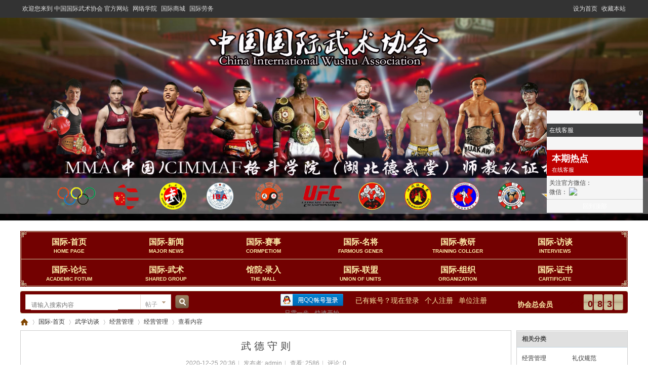

--- FILE ---
content_type: text/html; charset=gbk
request_url: https://www.wushuxiehui.com/portal.php?mod=view&aid=1400
body_size: 10981
content:
<!DOCTYPE html PUBLIC "-//W3C//DTD XHTML 1.0 Transitional//EN" "http://www.w3.org/TR/xhtml1/DTD/xhtml1-transitional.dtd">
<html xmlns="http://www.w3.org/1999/xhtml">
<head>
<meta http-equiv="Content-Type" content="text/html; charset=gbk" />
<title>中国国际武术协会  中国国际武术协会 </title>
<meta name="keywords" content="武 德 守 则" />
<meta name="description" content="武 德 守 则一、 热爱人民 精忠报国二、 弘扬武术 以德为先三、 崇尚科学 求实创新四、 强身健体 文武兼备五、 遵纪守法 伸张正义六、 维护公德 尊师爱生七、 爱岗敬业 勤学苦练八、 团结友爱 谦虚谨慎九、 诚实守信 知行统一十、 仪表端庄 礼貌待人习 武 十 戒一、 不准有辱国格人格，危害社会治安二、 不准拉帮结派，搞宗 ... ,中国国际武术协会" />
<meta name="MSSmartTagsPreventParsing" content="True" />
<meta http-equiv="MSThemeCompatible" content="Yes" />
<base href="https://www.wushuxiehui.com/" />
    <link rel="stylesheet" href="https://www.wushuxiehui.com/css/base.css" />
<link rel="stylesheet" type="text/css" href="https://www.wushuxiehui.com/css/mthis.css"/><link rel="stylesheet" type="text/css" href="data/cache/style_1_common.css?Ed7" /><link rel="stylesheet" type="text/css" href="data/cache/style_1_portal_view.css?Ed7" /><link rel="stylesheet" id="css_extstyle" type="text/css" href="./template/default/style/t1/style.css" /><script type="text/javascript">var STYLEID = '1', STATICURL = 'static/', IMGDIR = 'static/image/common', VERHASH = 'Ed7', charset = 'gbk', discuz_uid = '0', cookiepre = 'qOPW_2132_', cookiedomain = '', cookiepath = '/', showusercard = '1', attackevasive = '0', disallowfloat = '', creditnotice = '1|信用|,2|金豆|,3|贡献|', defaultstyle = './template/default/style/t1', REPORTURL = 'aHR0cHM6Ly93d3cud3VzaHV4aWVodWkuY29tL3BvcnRhbC5waHA/bW9kPXZpZXcmYWlkPTE0MDA=', SITEURL = 'https://www.wushuxiehui.com/', JSPATH = 'data/cache/', CSSPATH = 'data/cache/style_', DYNAMICURL = '';</script>
<script src="data/cache/common.js?Ed7" type="text/javascript"></script>
<meta name="application-name" content="中国国际武术协会" />
<meta name="msapplication-tooltip" content="中国国际武术协会" />
<meta name="msapplication-task" content="name=国际-首页;action-uri=https://www.wushuxiehui.com/portal.php;icon-uri=https://www.wushuxiehui.com/static/image/common/portal.ico" /><meta name="msapplication-task" content="name=国际-论坛;action-uri=https://www.wushuxiehui.com/forum.php;icon-uri=https://www.wushuxiehui.com/static/image/common/bbs.ico" />
<meta name="msapplication-task" content="name=;action-uri=https://www.wushuxiehui.com/group.php;icon-uri=https://www.wushuxiehui.com/static/image/common/group.ico" /><meta name="msapplication-task" content="name=动态;action-uri=https://www.wushuxiehui.com/home.php;icon-uri=https://www.wushuxiehui.com/static/image/common/home.ico" /><script src="data/cache/portal.js?Ed7" type="text/javascript"></script>
</head>

<body id="nv_portal" class="pg_view" onkeydown="if(event.keyCode==27) return false;">
<div id="append_parent"></div><div id="ajaxwaitid"></div>
<div id="toptb" class="cl">
<div class="wp">
<div class="z"><a href="http://www.wushuxiehui.cn" >欢迎您来到 中国国际武术协会 官方网站</a><a href="http://www.wushuxiehui.com/plugin.php?id=tpgao_edu:index" >网络学院</a><a href="http://www.wushuxiehui.com/plugin.php?id=it618_brand:index" >国际商城</a><a href="http://www.wushuxiehui.com/plugin.php?id=dzapp_hr" >国际劳务</a></div>
<div class="y">
<a id="switchblind" href="javascript:;" onClick="toggleBlind(this)" title="开启辅助访问" class="switchblind">开启辅助访问</a>
<a href="javascript:;"  onclick="setHomepage('https://www.wushuxiehui.com/');">设为首页</a><a href="https://www.wushuxiehui.com/"  onclick="addFavorite(this.href, '中国国际武术协会');return false;">收藏本站</a></div>
</div>
<div><img src="../images/tou.jpg" width="100%"/></div>
</div>

<div id="hd">
    
<div class="wp">
<!--nav-->
<div class="navbar wrap">
<ul class="clearfix">
            <li id="mn_portal" ><a href="https://www.wushuxiehui.com/portal.php" hidefocus="true" title="HOME PAGE"   style="font-weight: bold;">国际-首页<span>HOME PAGE</span></a></li><li id="mn_N54ab" ><a href="https://www.wushuxiehui.com/portal.php?mod=list&catid=714" hidefocus="true" title="MAJOR NEWS"   style="font-weight: bold;">国际-新闻<span>MAJOR NEWS</span></a></li><li id="mn_N763c" ><a href="https://www.wushuxiehui.com/portal.php?mod=list&catid=33" hidefocus="true" title="CORMPETIOM"   style="font-weight: bold;">国际-赛事<span>CORMPETIOM</span></a></li><li id="mn_Nf843" ><a href="https://www.wushuxiehui.com/portal.php?mod=list&catid=47" hidefocus="true" title="FARMOUS GENER"   style="font-weight: bold;">国际-名将<span>FARMOUS GENER</span></a></li><li id="mn_Nc05a" ><a href="https://www.wushuxiehui.com/portal.php?mod=list&catid=458" hidefocus="true" title="TRAINING COLLGER"   style="font-weight: bold;">国际-教研<span>TRAINING COLLGER</span></a></li><li id="mn_N8dea" ><a href="https://www.wushuxiehui.com/portal.php?mod=list&catid=102" hidefocus="true" title="INTERVIEWS"   style="font-weight: bold;">国际-访谈<span>INTERVIEWS</span></a></li><li id="mn_N525f" onmouseover="showMenu({'ctrlid':this.id,'ctrlclass':'hover','duration':2})"><a href="https://www.wushuxiehui.com/forum.php?mod=forumdisplay&fid=161" hidefocus="true" title="ACADEMIC FOTUM"   style="font-weight: bold;">国际-论坛<span>ACADEMIC FOTUM</span></a></li><li id="mn_N2f43" ><a href="https://www.wushuxiehui.com/portal.php?mod=list&catid=1009" hidefocus="true" title="SHARED GROUP"   style="font-weight: bold;">国际-武术<span>SHARED GROUP</span></a></li><li id="mn_Nc5fc" ><a href="https://www.wushuxiehui.com/portal.php?mod=list&catid=1025" hidefocus="true" title="THE MALL"   style="font-weight: bold;">馆院-录入<span>THE MALL</span></a></li><li id="mn_Nbd77" ><a href="https://www.wushuxiehui.com/portal.php?mod=list&catid=150" hidefocus="true" title="UNION OF UNITS"   style="font-weight: bold;">国际-联盟<span>UNION OF UNITS</span></a></li><li id="mn_Ndd1a" ><a href="https://www.wushuxiehui.com/portal.php?mod=list&catid=147" hidefocus="true" title="ORGANIZATION"   style="font-weight: bold;">国际-组织<span>ORGANIZATION</span></a></li><li id="mn_N28e2" ><a href="http://zhengshu.wushuxiehui.com/chaxun/" hidefocus="true" title="CARTIFICATE" target="_blank"   style="font-weight: bold;">国际-证书<span>CARTIFICATE</span></a></li></ul>
</div>

<div id="nv" style="display:none;">
<a href="javascript:;" id="qmenu" onMouseOver="delayShow(this, function () {showMenu({'ctrlid':'qmenu','pos':'34!','ctrlclass':'a','duration':2});showForummenu(0);})">快捷导航</a>
<ul><li id="mn_portal" ><a href="https://www.wushuxiehui.com/portal.php" hidefocus="true" title="HOME PAGE"   style="font-weight: bold;">国际-首页<span>HOME PAGE</span></a></li><li id="mn_N54ab" ><a href="https://www.wushuxiehui.com/portal.php?mod=list&catid=714" hidefocus="true" title="MAJOR NEWS"   style="font-weight: bold;">国际-新闻<span>MAJOR NEWS</span></a></li><li id="mn_N763c" ><a href="https://www.wushuxiehui.com/portal.php?mod=list&catid=33" hidefocus="true" title="CORMPETIOM"   style="font-weight: bold;">国际-赛事<span>CORMPETIOM</span></a></li><li id="mn_Nf843" ><a href="https://www.wushuxiehui.com/portal.php?mod=list&catid=47" hidefocus="true" title="FARMOUS GENER"   style="font-weight: bold;">国际-名将<span>FARMOUS GENER</span></a></li><li id="mn_Nc05a" ><a href="https://www.wushuxiehui.com/portal.php?mod=list&catid=458" hidefocus="true" title="TRAINING COLLGER"   style="font-weight: bold;">国际-教研<span>TRAINING COLLGER</span></a></li><li id="mn_N8dea" ><a href="https://www.wushuxiehui.com/portal.php?mod=list&catid=102" hidefocus="true" title="INTERVIEWS"   style="font-weight: bold;">国际-访谈<span>INTERVIEWS</span></a></li><li id="mn_N525f" onmouseover="showMenu({'ctrlid':this.id,'ctrlclass':'hover','duration':2})"><a href="https://www.wushuxiehui.com/forum.php?mod=forumdisplay&fid=161" hidefocus="true" title="ACADEMIC FOTUM"   style="font-weight: bold;">国际-论坛<span>ACADEMIC FOTUM</span></a></li><li id="mn_N2f43" ><a href="https://www.wushuxiehui.com/portal.php?mod=list&catid=1009" hidefocus="true" title="SHARED GROUP"   style="font-weight: bold;">国际-武术<span>SHARED GROUP</span></a></li><li id="mn_Nc5fc" ><a href="https://www.wushuxiehui.com/portal.php?mod=list&catid=1025" hidefocus="true" title="THE MALL"   style="font-weight: bold;">馆院-录入<span>THE MALL</span></a></li><li id="mn_Nbd77" ><a href="https://www.wushuxiehui.com/portal.php?mod=list&catid=150" hidefocus="true" title="UNION OF UNITS"   style="font-weight: bold;">国际-联盟<span>UNION OF UNITS</span></a></li><li id="mn_Ndd1a" ><a href="https://www.wushuxiehui.com/portal.php?mod=list&catid=147" hidefocus="true" title="ORGANIZATION"   style="font-weight: bold;">国际-组织<span>ORGANIZATION</span></a></li><li id="mn_N28e2" ><a href="http://zhengshu.wushuxiehui.com/chaxun/" hidefocus="true" title="CARTIFICATE" target="_blank"   style="font-weight: bold;">国际-证书<span>CARTIFICATE</span></a></li></ul>
</div>
<ul class="p_pop h_pop" id="mn_N525f_menu" style="display: none"><li><a href="https://www.wushuxiehui.com/group.php" hidefocus="true" >群组</a></li></ul><div id="mu" class="cl" style="display:none;">
</div><div><div id="scbar" class="cl">
<form id="scbar_form" method="post" autocomplete="off" onsubmit="searchFocus($('scbar_txt'))" action="search.php?searchsubmit=yes" target="_blank">
<input type="hidden" name="mod" id="scbar_mod" value="search" />
<input type="hidden" name="formhash" value="ce34dd05" />
<input type="hidden" name="srchtype" value="title" />
<input type="hidden" name="srhfid" value="0" />
<input type="hidden" name="srhlocality" value="portal::view" />
<table width="100%" cellspacing="0" cellpadding="0">
<tr>
<td class="scbar_icon_td"></td>
<td class="scbar_txt_td"><input type="text" name="srchtxt" id="scbar_txt" value="请输入搜索内容" autocomplete="off" x-webkit-speech speech /></td>
<td class="scbar_type_td"><a href="javascript:;" id="scbar_type" class="xg1" onclick="showMenu(this.id)" hidefocus="true">搜索</a></td>
<td class="scbar_btn_td"><button type="submit" name="searchsubmit" id="scbar_btn" sc="1" class="pn pnc" value="true"><strong class="xi2">搜索</strong></button></td>
<td class="scbar_hot_td"></td>
                <td align="right" width="50%"><script src="data/cache/logging.js?Ed7" type="text/javascript"></script>
<form method="post" autocomplete="off" id="lsform" action="member.php?mod=logging&amp;action=login&amp;loginsubmit=yes&amp;infloat=yes&amp;lssubmit=yes" onsubmit="return lsSubmit();">
<div class="fastlg cl">
<span id="return_ls" style="display:none"></span>
<div class="y pns">
        <table width="100%" border="0" cellspacing="0" cellpadding="0">
  <tr>
    <td style="line-height:1px;"><a href="member.php?mod=logging&amp;action=login&amp;referer=" onclick="showWindow('login', this.href);return false;" style="color:#feeda9;font-size: 14px;">已有账号？现在登录</a></td>
    <td>&nbsp;</td>
    <td style="line-height:1px;"><a href="member.php?mod=register" style="color:#feeda9;font-size: 14px;">个人注册</a></td>
    <td>&nbsp;</td><td style="line-height:1px;"><a href="member.php?mod=register" style="color:#feeda9;font-size: 14px;">单位注册</a></td><td>&nbsp;</td><td>&nbsp;</td>
  </tr>
</table>
</div>

<div class="fastlg_fm y" style="margin-right: 10px; padding-right: 10px">
<p><a href="https://www.wushuxiehui.com/connect.php?mod=login&op=init&referer=portal.php%3Fmod%3Dview%26aid%3D1400&statfrom=login_simple"><img src="static/image/common/qq_login.gif" class="vm" alt="QQ登录" /></a></p>
<p class="hm xg1" style="padding-top: 2px;">只需一步，快速开始</p>
</div>
</div>
</form>

</td>
                <td  width="2%"></td>
                <td align="center" width="20%"><b style="font-size: 14px;color:#feeda9;padding-right:10px;">协会总会员</b>&#160;&#160;<b style="font-size: 18px;color:#730101;letter-spacing:9px;padding-left:15px;">23083</b></td>
</tr>
</table>
</form>
</div>
<ul id="scbar_type_menu" class="p_pop" style="display: none;"><li><a href="javascript:;" rel="article">文章</a></li><li><a href="javascript:;" rel="forum" class="curtype">帖子</a></li><li><a href="javascript:;" rel="group"></a></li><li><a href="javascript:;" rel="user">用户</a></li></ul>
<script type="text/javascript">
initSearchmenu('scbar', '');
</script>
</div>
</div>
</div>

<script>function runit618onlineserver(){document.write("<style>#scrolltop{display:none}#msg_win {width:190px;position:absolute;right:10px;overflow:hidden;z-index:99;background:whiteSmoke;font-size:12px;margin:0px;position:fixed;bottom:300px}#msg_win .icos {position:absolute;top:0;right:0;z-index:9;}#msg_win .icos a {float:left;color:#666;text-align:center;font-weight:bold;text-decoration:none;font-family:webdings;display:block;line-height:12px;padding-right:2px;cursor:pointer}#msg_titlediv {height:26px;}.msg_title_default {color:#FFFFFF;height:auto;line-height:26px;font-size:12px;padding:0 5px;background: #3e3f40;cursor:pointer;}#msg_content {width:190px;overflow:hidden;margin:0;padding:0;word-wrap:break-word;word-break:break-all;}#msg_content .service .hdt {background:#bf0000;padding:4px 10px;}#msg_content .service .hdt h3 {font-size:18px;color:#FFFFFF;margin:0;}#msg_content .service .hdt p {font-size:11px;color:#FFFFFF;margin:0;}#msg_content .service_content li {display:block;border-bottom:1px #b1b1b1 dotted;padding:5px 5px;}#msg_content .service_content .sp {border-bottom:none; padding-right:0;}#msg_content .top_head span {display:block;height:26px;text-align:center;color:#FFFFFF;line-height:26px;clear:both;cursor:pointer}#msg_smallto_head{height:26px;margin:0;padding:0;cursor:pointer}#msg_bottom{height:5px;padding:0;margin:0}#bdshare{margin:0 0 0 5px;}</style><link rel=\"stylesheet\" href=\"source/plugin/it618_onlineserver/images/style1.css\"/><link rel=\"stylesheet\" href=\"source/plugin/it618_onlineserver/images/style1.css\"/><div id=\"msg_win\" style=\"display: block; border-bottom-width: 0px; visibility: visible;\"><div class=\"icos\"> <a id=\"msg_min\" title=\"\">0</a> <a id=\"msg_close\" title=\"close\" href=\"javascript:void 0\" style=\"display:none\">r</a> </div><div id=\"msg_titlediv\"></div><div id=\"msg_title\" class=\"msg_title_default\">在线客服</div><div id=\"msg_smallto_head\" onclick=\"window.scrollTo('0','0')\"></div><div id=\"msg_content\" style=\"display: block; \"><div class=\"service\"><div class=\"hdt\"><h3>本期热点</h3><p>在线客服</p></div><div class=\"service_content\"><ul><li><span>关注官方微信：</span><div class=\"serv\">微信：&nbsp;<A onclick=\"showWindow('it618_weixin','https://www.wushuxiehui.com/plugin.php?id=it618_onlineserver:weixin&txt=微信：&url=')\" href=\"javascript:;\"><IMG src=\"source/plugin/it618_onlineserver/images/addweixin.png\"></A><br></div></li></ul></div></div><div class=\"top_head\"><span onclick=\"window.scrollTo('0','0')\">回到顶部</span></div></div></div>");}

	  function it618_setCopy(cvalue,msg){
	  setCopy(cvalue,msg);
	  }

	  window.onload = new function(){runit618onlineserver();}

	  
	  var Message={
	  set: function() {
	  var set=this.minbtn.status == 1?[0,1,"auto",this.char[0],""]:[1,0,"0",this.char[1],""];
	  this.minbtn.status=set[0];
	  this.win.style.borderBottomWidth=set[1];
	  this.content.style.height =set[2];
	  this.minbtn.innerHTML =set[3]
	  this.minbtn.title = set[4];
	  
	  if(this.minbtn.status == 1)
	  {
		this.win.style.width='21px';
		this.msg_titlediv.style.display='';
		this.msg_smallto_head.style.display='';
		this.msg_title.style.lineHeight='18px';
		this.msg_title.style.paddingBottom='2px';
		this.msg_title.className='msg_title_default msg_title_small';
	  }
	  else
	  {
		this.win.style.width='190px';
		this.msg_title.style.lineHeight='26px';
		this.msg_title.style.paddingBottom='0px';
		this.msg_titlediv.style.display='none';
		this.msg_smallto_head.style.display='none';
		this.msg_title.className='msg_title_default msg_title_normal';
	  }
	  },
	  close: function() {
	  this.win.style.display = "none";
	  window.onscroll = null;
	  },
	  init: function() {
	  function $it618(id) {return document.getElementById(id)};
	  this.win=$it618("msg_win");
	  this.msg_title=$it618("msg_title");
	  this.msg_titlediv=$it618("msg_titlediv");
	  this.msg_smallto_head=$it618("msg_smallto_head");
	  var set={minbtn: "msg_min",closebtn: "msg_close",title: "msg_title",content: "msg_content"};
	  for (var Id in set) {this[Id] = $it618(set[Id])};
	  var me = this;
	  this.minbtn.onclick = function() {me.set();this.blur()};this.msg_title.onclick = function() {me.set();this.blur()};
	  this.closebtn.onclick = function() {me.close()};
	  this.char=navigator.userAgent.toLowerCase().indexOf("firefox")+1?["_","::","×"]:["0","2","r"];
	  this.minbtn.innerHTML=this.char[0];
	  this.closebtn.innerHTML=this.char[2];
	  
	  return this;
	  }
	  };
	  Message.init();Message.minbtn.status=1;Message.set();var width = document.documentElement.clientWidth;if ((width-960)/2 < 190){Message.minbtn.status=0;Message.set();}else{Message.minbtn.status=1;Message.set();}</script><link rel="stylesheet" type="text/css" href="template/comiis_app/comiis/comiis_flxx/comiis_pcflxx.css" />
<div id="wp" class="wp">
<script src="data/cache/forum_viewthread.js?Ed7" type="text/javascript"></script>
<script type="text/javascript">zoomstatus = parseInt(1), imagemaxwidth = '600', aimgcount = new Array();</script>
<div id="pt" class="bm cl">
<div class="z">
<a href="./" class="nvhm" title="首页">中国国际武术协会</a> <em>&rsaquo;</em>
<a href="https://www.wushuxiehui.com/portal.php">国际-首页</a> <em>&rsaquo;</em><a href="https://www.wushuxiehui.com/portal.php?mod=list&catid=102">武学访谈</a><em>&rsaquo;</em>
<a href="https://www.wushuxiehui.com/portal.php?mod=list&catid=955">经营管理</a><em>&rsaquo;</em>
<a href="https://www.wushuxiehui.com/portal.php?mod=list&catid=956">经营管理</a> <em>&rsaquo;</em>
查看内容
</div>
</div>

<style id="diy_style" type="text/css"></style>
<div class="wp">
<!--[diy=diy1]--><div id="diy1" class="area"></div><!--[/diy]-->
</div>
<div id="ct" class="ct2 wp cl">
<div class="mn">
<div class="bm vw">
<div class="h hm">
<h1 class="ph">武 德 守 则 </h1>
<p class="xg1">
2020-12-25 20:36<span class="pipe">|</span>
发布者: <a href="https://www.wushuxiehui.com/home.php?mod=space&amp;uid=1">admin</a><span class="pipe">|</span>
查看: <em id="_viewnum">2586</em><span class="pipe">|</span>
评论: 0</p>
</div>

<!--[diy=diysummarytop]--><div id="diysummarytop" class="area"></div><!--[/diy]-->

<div class="s"><div><strong>摘要</strong>: 武 德 守 则一、 热爱人民 精忠报国二、 弘扬武术 以德为先三、 崇尚科学 求实创新四、 强身健体 文武兼备五、 遵纪守法 伸张正义六、 维护公德 尊师爱生七、 爱岗敬业 勤学苦练八、 团结友爱 谦虚谨慎九、 诚实守信 知行统一十、 仪表端庄 礼貌待人习 武 十 戒一、 不准有辱国格人格，危害社会治安二、 不准拉帮结派，搞宗 ...</div></div>
<!--[diy=diysummarybottom]--><div id="diysummarybottom" class="area"></div><!--[/diy]-->

<div class="d">

<!--[diy=diycontenttop]--><div id="diycontenttop" class="area"></div><!--[/diy]-->

<table cellpadding="0" cellspacing="0" class="vwtb"><tr><td id="article_content"><div>武 德 守 则&nbsp;</div><div>一、 热爱人民 精忠报国</div><div>二、 弘扬武术 以德为先</div><div>三、 崇尚科学 求实创新</div><div>四、 强身健体 文武兼备</div><div>五、 遵纪守法 伸张正义</div><div>六、 维护公德 尊师爱生</div><div>七、 爱岗敬业 勤学苦练</div><div>八、 团结友爱 谦虚谨慎</div><div>九、 诚实守信 知行统一</div><div>十、 仪表端庄 礼貌待人</div><div>习 武 十 戒</div><div>一、 不准有辱国格人格，危害社会治安</div><div>二、 不准拉帮结派，搞宗派门户争斗</div><div>三、 不准宣传伪科学，搞封建迷信活动</div><div>四、 不准搞非法敛财，牟取暴利</div><div>五、 不准淫乱、赌博，参与毒品活动</div><div>六、 不准打架斗殴，恃强凌弱</div><div>七、 不准拨弄事非，破坏团结</div><div>八、 不准营私舞弊，唯利是图</div><div>九、 不准酗酒滋事，制造事端</div><div>十、 不准骄傲自大，出言不逊</div><div>武 术 礼 仪</div><div>　　武术礼仪是习武者应共同遵守的最基本的道德行为规范，是习武之人文明礼貌的一种体现。</div><div>　　一、武术活动场所的布置及礼仪</div><div>　　(一) 武术竞赛场所</div><div>　　1、举行武术竞赛活动时，应有升、降国旗的仪式，在升国旗时应唱（奏）国歌，全体在场人员应面对国旗肃立，行注目礼。</div><div>　　2、如无升降国旗仪式，也可事先将国旗悬挂在赛场的适当位置，在竞赛开始时举行面对国旗肃立唱（奏）国歌的仪式。</div><div>　　（二）武术训练场所</div><div>　　1、在适当位置悬挂国旗。</div><div>　　2、在适当位置悬挂中国武术协会会徽。</div><div>　　3、在适当位置张贴中国武术协会颁布的“武德守则”和“习武十戒”。</div><div>　　4、从武人员进入和离开训练馆时，必须行鞠躬礼。</div><div>　　二、武术礼节</div><div>　　（一） 徒手礼</div><div>　　1、抱拳礼</div><div>　　（1）行礼的方法</div><div>　　并步站立，右手成拳，左手四指并拢伸直成掌，拇指屈拢，左掌心掩贴右拳面（左指根线与右拳棱相齐），左指尖与下颏平齐，右掌眼斜对胸窝，置于胸前屈臂成圆，肘尖略下垂，拳掌与胸相距20-30厘米。头正、身直、目视受礼者，面容举止大方。（附图）</div><div>　　（2）抱拳礼的涵义</div><div>　　左掌声表示德、智、体、美“四育”齐备，屈拇指表示不自大，右掌表示勇武顽强，左掌掩右拳，表示“勇不滋事”、“武不犯禁”；左掌右拳拢屈，两臂环抱成圆，表示五湖四海，天下武林是一家，以武会友；左掌为文，右拳为武，表示文武兼备。</div><div>　　（3）抱拳礼的应用</div><div>　　在武术竞赛、表演、训练活动中应用。</div><div>　　2、鞠躬礼</div><div>　　（1）行礼的方法</div><div>　　并步站立，两手垂置于体侧，手心向内贴于大腿外侧，上体向前倾斜15度。</div><div>　　（2）鞠躬礼的应用</div><div>　　A、见到师长或领导时使用此礼；</div><div>　　B、表演、比赛演练结束时使用此礼；</div><div>　　C、不适于应用抱拳礼的正规场合。</div><div>　　（二） 持械礼</div><div>　　1、抱刀礼</div><div>　　并步站立，左手抱刀，屈臂使刀斜横于胸前，刀背贴于小臂上，刀刃向上，右手拇指屈拢成斜侧立掌，以掌根附于左腕内侧，两腕部与锁窝同高，两臂外撑，肘略低于手，目视受礼者。（附图）</div><div>　　2、持剑礼</div><div>　　并步站立，左手抱剑，屈臂使剑身贴于小臂外侧，斜横于胸前，右手拇指屈拢成斜侧立掌，以掌根附于左腕内侧，两腕部与锁窝同高，两臂外撑，肘略低于手，目视受礼者。（附图）</div><div>　　3、持枪（棍）礼</div><div>　　并步站立，右（左）手枪（棍）把端三分之一处，屈臂置于胸前，枪（棍）身直立，枪尖（棍梢）向上，左（右）手拇指屈拢成斜侧立掌，以掌根附于右（左）腕内侧，两臂外撑，肘略低于手，目视受礼者。（附图）</div><div>抱刀礼、持剑礼、枪（棍）礼一般在武术的竞赛、表演、训练活动中应用。</div><div>　　三、武术教学中的礼节</div><div>武术课堂是一个严肃的教育场所，师生要用武术礼仪的标准来约束自己，言行有礼。</div><div>　　1、 技术教学、训练礼节</div><div>　　上课铃响时，班长或值日生整队集合（每个同学之间相距10公分），清点人数完毕，向老师（教练）报告时，师生均行“抱拳礼”。老师向学生问：“同学们好”的同时，行“抱拳礼”。学生在回答“老师好”的同时，行“抱拳礼”。然后落手立正，立毕，上课开始。</div><div>　　下课时，老师向学生说：“同学们再见”，学生在答“老师再见”的同时，行“抱拳礼”，落手站立，然后学生再落</div><div>　　手立正。礼毕，师生下课。</div><div>　　2、 理论课堂礼节</div><div>　　当老师走向讲台时，班长发口令：“起立，敬礼！”学生起立行“鞠躬礼”。老师看学生已行礼端正，亦行“鞠躬礼”答谢。班长发口令：“坐下！”学生就坐，开始授课。</div><div>　　下课时，老师说：“下课！”班长发口令：“起立，敬礼！”学生起立行“鞠躬礼”。老师看学生都已行礼端正，亦行“鞠躬礼”回谢，礼毕，下课。</div><div>　　四、 武术竞赛礼仪</div><div>　　1、武术竞赛开幕式、闭幕式仪式</div><div>　　武术比赛开幕式上，当主持人宣布大会开幕，全体人员起立面向国旗方向肃穆站立，升国旗，唱国歌，闭幕式上举行降旗仪式，全体人员唱国歌。</div><div>　　2、运动员礼节</div><div>　　套路运动员听到上场比赛的点名时应向裁判长行“抱拳礼”。然后走到裁判长的右侧半场完成相同方向的起势和收势。听到宣布最后得分时，也应向裁判行“抱拳礼”示答谢之意。</div><div>散打运动员上场当被介绍时，先面向裁判长原地行“鞠躬礼”，再转向观众行鞠躬礼。场上裁判检查护具完毕，双方运动员面对互相行“鞠躬礼”。比赛结束双方运动员上场，当听到宣布最后胜负时，应先向裁判长行“鞠躬礼”，然后转向观众行“鞠躬礼”，再面向对手行“鞠躬礼”。</div><div>　　3、裁判员礼节</div><div>　　裁判员穿统一的服装，佩带统一的裁判标志。比赛开始，广播员介绍技术监督委员会成时，起立行“抱拳礼”；介绍仲裁委员会时，被介绍者原地行“抱拳礼”；介绍总裁判组、裁判员时，被介绍者左脚向前一步，右脚跟上并步站立行“抱拳礼”，礼毕，右脚后退一步，左脚向后并右脚并步站立。</div><div>　　在比赛开始或比赛结束时，当运动员向裁判长行“抱拳礼”或“鞠躬礼”时，裁判长应点头示意，以示还礼。</div><div>　　五、 表演或社会活动中的礼节</div><div>　　1、在表演武术时，表演者在表演开始前，都应向主席台的贵宾、领导和观众行“抱拳礼”或“鞠躬礼”。表演结束后行“鞠躬礼”。</div><div>　　2、武术活动中，被人介绍时，应行“抱拳礼”或“鞠躬礼”。</div><div>　　3、武术器械递接方法</div><div>　　递接器械是武术外在形象的一个重要方面，向对方递交器械时刀尖、剑尖向下，切忌刀尖或剑尖指向对方，枪、棍垂直离地约20公分递给对方，切忌枪尖朝向对方，以失礼节。</div><div><br></div><div>&nbsp;&nbsp;</div></td></tr></table>

<!--[diy=diycontentbottom]--><div id="diycontentbottom" class="area"></div><!--[/diy]-->

<script src="data/cache/home.js?Ed7" type="text/javascript"></script>
<div id="click_div"><table cellpadding="0" cellspacing="0" class="atd">
<tr><td>
<a href="https://www.wushuxiehui.com/home.php?mod=spacecp&amp;ac=click&amp;op=add&amp;clickid=1&amp;idtype=aid&amp;id=1400&amp;hash=5b8d462ae9eed16b2e3449bd5b47a209&amp;handlekey=clickhandle" id="click_aid_1400_1" onclick="showWindow(this.id, this.href);doane(event);">
<img src="static/image/click/xianhua.gif" alt="" /><br />鲜花</a>
</td>
<td>
<a href="https://www.wushuxiehui.com/home.php?mod=spacecp&amp;ac=click&amp;op=add&amp;clickid=2&amp;idtype=aid&amp;id=1400&amp;hash=5b8d462ae9eed16b2e3449bd5b47a209&amp;handlekey=clickhandle" id="click_aid_1400_2" onclick="showWindow(this.id, this.href);doane(event);">
<img src="static/image/click/woshou.gif" alt="" /><br />握手</a>
</td>
<td>
<a href="https://www.wushuxiehui.com/home.php?mod=spacecp&amp;ac=click&amp;op=add&amp;clickid=3&amp;idtype=aid&amp;id=1400&amp;hash=5b8d462ae9eed16b2e3449bd5b47a209&amp;handlekey=clickhandle" id="click_aid_1400_3" onclick="showWindow(this.id, this.href);doane(event);">
<img src="static/image/click/leiren.gif" alt="" /><br />雷人</a>
</td>
<td>
<a href="https://www.wushuxiehui.com/home.php?mod=spacecp&amp;ac=click&amp;op=add&amp;clickid=4&amp;idtype=aid&amp;id=1400&amp;hash=5b8d462ae9eed16b2e3449bd5b47a209&amp;handlekey=clickhandle" id="click_aid_1400_4" onclick="showWindow(this.id, this.href);doane(event);">
<img src="static/image/click/luguo.gif" alt="" /><br />路过</a>
</td>
<td>
<a href="https://www.wushuxiehui.com/home.php?mod=spacecp&amp;ac=click&amp;op=add&amp;clickid=5&amp;idtype=aid&amp;id=1400&amp;hash=5b8d462ae9eed16b2e3449bd5b47a209&amp;handlekey=clickhandle" id="click_aid_1400_5" onclick="showWindow(this.id, this.href);doane(event);">
<img src="static/image/click/jidan.gif" alt="" /><br />鸡蛋</a>
</td>
</tr>
</table>
<script type="text/javascript">
function errorhandle_clickhandle(message, values) {
if(values['id']) {
showCreditPrompt();
show_click(values['idtype'], values['id'], values['clickid']);
}
}
</script>

</div>


<!--[diy=diycontentclickbottom]--><div id="diycontentclickbottom" class="area"></div><!--[/diy]-->

</div>

<div class="o cl ptm pbm">
<a href="https://www.wushuxiehui.com/home.php?mod=spacecp&amp;ac=favorite&amp;type=article&amp;id=1400&amp;handlekey=favoritearticlehk_1400" id="a_favorite" onclick="showWindow(this.id, this.href, 'get', 0);" class="oshr ofav">收藏</a>
<a href="https://www.wushuxiehui.com/home.php?mod=spacecp&amp;ac=share&amp;type=article&amp;id=1400&amp;handlekey=sharearticlehk_1400" id="a_share" onclick="showWindow(this.id, this.href, 'get', 0);" class="oshr">分享</a>
<a href="misc.php?mod=invite&amp;action=article&amp;id=1400" id="a_invite" onclick="showWindow('invite', this.href, 'get', 0);" class="oshr oivt">邀请</a>
</div>
<div class="pren pbm cl">
<em>上一篇：<a href="https://www.wushuxiehui.com/portal.php?mod=view&aid=1396">武术运动员技术等级标准</a></em><em>下一篇：<a href="https://www.wushuxiehui.com/portal.php?mod=view&aid=1442">武馆教练岗位职责/工作内容</a></em></div>
</div>

<!--[diy=diycontentrelatetop]--><div id="diycontentrelatetop" class="area"></div><!--[/diy]-->
<!--[diy=diycontentrelate]--><div id="diycontentrelate" class="area"></div><!--[/diy]-->


<!--[diy=diycontentcomment]--><div id="diycontentcomment" class="area"></div><!--[/diy]-->


</div>
<div class="sd pph">


<div class="drag">
<!--[diy=diyrighttop]--><div id="diyrighttop" class="area"></div><!--[/diy]-->
</div>

<div class="bm">
<div class="bm_h cl">
<h2>相关分类</h2>
</div>
<div class="bm_c">
<ul class="xl xl2 cl"><li><a href="https://www.wushuxiehui.com/portal.php?mod=list&catid=956">经营管理</a></li>
<li><a href="https://www.wushuxiehui.com/portal.php?mod=list&catid=957">礼仪规范</a></li>
<li><a href="https://www.wushuxiehui.com/portal.php?mod=list&catid=958">安全责任</a></li>
<li><a href="https://www.wushuxiehui.com/portal.php?mod=list&catid=959">考评规则</a></li>
<li><a href="https://www.wushuxiehui.com/portal.php?mod=list&catid=960">备课施教</a></li>
</ul>
</div>
</div>

<div class="drag">
<!--[diy=diy2]--><div id="diy2" class="area"></div><!--[/diy]-->
</div>


</div>
</div>


<div class="wp mtn">
<!--[diy=diy3]--><div id="diy3" class="area"></div><!--[/diy]-->
</div>
<input type="hidden" id="portalview" value="1">	</div>
<SCRIPT src="source/plugin/it618_members/js/jquery.js?ed64db0e9bc428a3b80b54740232c62f" type=text/javascript></SCRIPT><script type="text/javascript" src="source/plugin/it618_members/js/layer/layer.js"></script>
			<script type="text/javascript" src="source/plugin/it618_credits/js/layer/layer.js"></script>
			<script>			
			jQuery(document).ready(function() {
			jQuery("#vippaybtn").click(function() {
				layerindex=layer.open({
				  type: 2,
				  title: "<div style='float:left'><img src='source/plugin/it618_credits/images/ico.png' style='vertical-align:middle;margin-right:3px; margin-top:-3px'>我的钱包</div>",
				  shadeClose: false,
				  scrollbar: false,
				  shade:  [0.5, "#393D49"],
				  maxmin: false,
				  area: ["868px", "588px"],
				  content: "plugin.php?id=it618_credits:do&dotype=buygroup",
				  cancel: function(index, layero){ 
				  }    
				});
			});
			});
			function IT618_QB(url) {
				layerindex=layer.open({
				  type: 2,
				  title: "<div style='float:left'><img src='source/plugin/it618_credits/images/ico.png' style='vertical-align:middle;margin-right:3px; margin-top:-3px'>我的钱包</div>",
				  shadeClose: false,
				  scrollbar: false,
				  shade:  [0.5, "#393D49"],
				  maxmin: false,
				  area: ["868px", "588px"],
				  content: url,
				  cancel: function(index, layero){ 
				  }    
				});
			}
			</script>
		<div id="vippaybtn" style="display:none"></div><script type="text/javascript" src="./plugin.php?id=comiis_app_video:comiis_app_video_up"></script>      <!--footer-->
<div class="footer">
<div class="foot-top">
        <a href="#" >关于我们</a><span class="pipe">|</span><a href="member.php?mod=register" >会员注册</a><span class="pipe">|</span><a href="member.php?mod=logging&action=login" >会员登陆</a><span class="pipe">|</span><a href="#" >隐私保护</a><span class="pipe">|</span><a href="#" >商务合作</a><span class="pipe">|</span><a href="#" >联系我们</a><span class="pipe">|</span><a href="plugin.php?id=it618_brand:index " >国际商城</a><span class="pipe">|</span><a href="https://www.wushuxiehui.com/forum.php?mod=misc&action=showdarkroom" >小黑屋</a><span class="pipe">|</span></div>
<div class="foot-bot">
<p>版权所有：中国国际武术协会（HK）简称：国际武协 国际权威的武界技能等级资质证书鉴定认证中心<br>
The International Wushu Association of Hong Kong, China, is an international Wushu Organization</p>
<p>Copyright &copy; 2017 Corporation, All Rights Reserved  <a href="http://www.wushuxiehui.com/" target="_blank">国际武协</a> </p>
<div class="bei">
<span class="bei"><img src="https://www.wushuxiehui.com/images/bei.png"/></span>
<p><a href="http://www.miitbeian.gov.cn/" target="_blank">中国香港政府备案编号：2435011</a></p>
</div>
</div>
</div>

<script src="https://www.wushuxiehui.com/js/jquery.min.js" type="text/javascript" type="text/javascript" charset="utf-8"></script>
    <script src="https://www.wushuxiehui.com/js/jquery.SuperSlide.2.1.1.js" type="text/javascript" type="text/javascript" charset="utf-8"></script>
<script src="https://www.wushuxiehui.com/js/main.js" type="text/javascript" type="text/javascript" charset="utf-8"></script>
<script type="text/javascript">
jQuery(".focusBox").slide({ titCell:".num li", mainCell:".pic",effect:"fold", autoPlay:true,trigger:"click",
startFun:function(i){
 jQuery(".focusBox .txt li").eq(i).animate({"bottom":0}).siblings().animate({"bottom":-36});
}
});
jQuery(".picMarquee-left").slide({mainCell:".bd",autoPlay:true,effect:"leftMarquee",vis:7,interTime:50,trigger:"click"});
</script> 

<script src="home.php?mod=misc&ac=sendmail&rand=1768891281" type="text/javascript"></script>

<div id="scrolltop">
<span hidefocus="true"><a title="返回顶部" onclick="window.scrollTo('0','0')" class="scrolltopa" ><b>返回顶部</b></a></span>
</div>
<script type="text/javascript">_attachEvent(window, 'scroll', function () { showTopLink(); });checkBlind();</script>
</body>
</html>


--- FILE ---
content_type: text/css
request_url: https://www.wushuxiehui.com/css/base.css
body_size: 829
content:
/** reset **/
body, h1, h2, h3, h4, h5, h6, hr, p, blockquote, dl, dt, dd, ul, ol, li, pre, form, fieldset, legend, button, input, textarea, th, td, img{border:medium none;margin: 0;padding: 0;}
body,button, input, select, textarea{font: 12px/1.5 'Microsoft Yahei',tahoma, Srial, helvetica, sans-serif;}
h1, h2, h3, h4, h5, h6{font-size: 100%;}
em{font-style:normal;}
ul, ol{list-style: none;}
a{text-decoration: none;color:#333;}
a:hover{text-decoration: none;
		color:#804500;
		-moz-transition: all 0.3s ease-in;
		-webkit-transition: all 0.3s ease-in;
		-o-transition: all 0.3s ease-in;
		transition: all 0.3s ease-in;
}
img{border:0px;  outline-width:0px;  vertical-align:top;}
.clearfix:after{clear:both;content:"\200B";display:block;height:0;}
.clearfix{*zoom:1;}
.fln { float:left;}
.frn { float:right;}
.w1000 { width:1000px; margin:0 auto;}
.hide { display:none;}

.mt10 { margin-top: 10px;}
.mt15 { margin-top: 15px;}

.mb10 { margin-bottom: 10px;}

--- FILE ---
content_type: text/css
request_url: https://www.wushuxiehui.com/css/mthis.css
body_size: 3189
content:
.bgtop { background: url(../images/bj.jpg) center; min-width: 1200px; }
.wrap { width: 1200px; margin: 0 auto; }

.topbar { min-width: 1200px; background: #323232; height: 35px; line-height: 35px; color: #e3e3e3; font-family: simsun; }
.topbar .top-l { float: left; margin-left: 18px; }
.topbar .top-l a { color: #e3e3e3; }
.topbar .top-l a:hover { color: #fff; }
.topbar .top-r { float: right; }
.topbar .top-r a { display: block; float: left; padding: 0 14px; color: #e3e3e3; }
.topbar .top-r a.qyzc { border-right: 1px solid #1d1d1d; }
.topbar .top-r a.bn-login { background: #b60606; color: #fff; }
.topbar .top-r a:hover { background: #b60606; color: #fff; }

.header { height: 143px; width: 1200px; }
.header .logo { float: left; margin: 28px 0 0 10px; }
.header .srhbar { float: right; margin: 52px 6px 0 0; border: 3px solid #f2f2f2; width: 341px; height: 40px; }
.header .srhbar .txt { float: left; width: 247px; height: 18px; padding: 10px 13px; border: 1px solid #804500; font-size: 14px; outline: none; }
.header .srhbar .btn-srh { float: right; width: 66px; height: 40px; background: #804500; color: #fff; outline: none; font-size: 14px; cursor: pointer; }

.ws-left .srhbar { float: left; margin: 0 0 6px 0; width: 300px; height: 30px; }
.ws-left .srhbar .txt { float: left; width: 220px; height: 20px; padding: 5px 13px; border: 1px solid #804500; font-size: 12px; outline: none; }
.ws-left .srhbar .btn-srh { float: right; width: 50px; height: 32px; background: #730101; color: #fff; outline: none; font-size: 12px; cursor: pointer; }
.ws-left .srhbar2 { float: left; margin: 5px 0 6px 11px; width: 100px; height: 25px; }

.navbar { background: url(../images/dhbj.png) repeat-x; height: 110px; width: 1200px; }
.navbar ul li { float: left; width: 16%; text-align: center; height: 55px; }
.navbar ul li a { color: #feeda9; display: block; height: 55px;display: block; font-size: 16px; padding-top: 10px; text-decoration : none}
.navbar ul li span { font-size: 10px; display: block; text-transform: uppercase; line-height: 1.1; }
.navbar ul li em {  }
.navbar ul li a:hover { color: #ffea00;display: block; font-size: 16px; padding-top: 10px;text-decoration : none }

.ws-main-top { margin-top: 10px; }
.ws-main-top .ws-left { float: left; width: 420px; margin: 0 7px 0 0; }
.ws-main-top .ws-mid { float: left; width: 418px; margin: 0 7px; }
.ws-main-top .ws-right { float: left; width: 334px; margin: 0 0 0 7px; }

.focusBox { position: relative; width: 420px; height: 280px; overflow: hidden; font: 12px/1.5 Verdana, Geneva, sans-serif; text-align: left; background: white; }
.focusBox .pic img { width: 420px; height: 280px; display: block; }
.focusBox .txt-bg { position: absolute; bottom: 0; z-index: 1; height: 36px; width: 100%; background: #333; filter: alpha(opacity=40); opacity: 0.4; overflow: hidden; }
.focusBox .txt { position: absolute; bottom: 0; z-index: 2; height: 36px; width: 100%; overflow: hidden; }
.focusBox .txt li { height: 36px; line-height: 36px; position: absolute; bottom: -36px; }
.focusBox .txt li a { display: block; color: white; padding: 0 0 0 10px; font-size: 14px; text-decoration: none; }
.focusBox .num { position: absolute; z-index: 3; bottom: 13px; right: 8px; }
.focusBox .num li { float: left; position: relative; width: 9px; height: 9px; text-indent: -999px; overflow: hidden; text-align: center; margin-right: 8px; cursor: pointer; }
.focusBox .num li a, .focusBox .num li span { position: absolute; z-index: 2; display: block; color: white; width: 100%; height: 100%; top: 0; left: 0; text-decoration: none; }
.focusBox .num li span { z-index: 1; background: #fff; }
.focusBox .num li.on a, .focusBox .num a:hover { background: #804500; }

.wsbox { border: 1px solid #730101;background: #ffffff;}
.wsbox .ws-title { border-bottom: 1px solid #730101; background:#f2eddb;  }
.wsbox .ws-title i.ico-dot { float: left; display: block; width: 17px; height: 30px; background: url(../images/pleft.png); }
.wsbox .ws-title i.ico-dot2 { float: left; display: block; width: 17px; height: 30px; background: url(../images/pright.png); }
.wsbox .ws-title h2 { font-weight: normal; float: left; font-size: 16px; color: #feeda9; line-height: 30px;background: url(../images/pcenter.png) repeat-x ; padding:0 8px;}
.wsbox .ws-title h2 em { color: #666666; font-size: 12px; text-transform: uppercase; }
.wsbox .ws-title a.more { float: right; color: #800302; line-height: 30px; padding-right:8px; }
.wsbox .ws-title a.more:hover { color: #804500; }

.tuwen { margin: 10px 8px 0 8px; }
.tuwen dt { display: block; float: left; width: 140px; height: 105px; overflow: hidden; }
.tuwen dd { float: right; width: 250px; }
.tuwen dd h2 { font-weight: normal; font-size: 14px; overflow: hidden; text-overflow: ellipsis; white-space: nowrap; margin-top: 6px; }
.tuwen dd p { color: #999999; overflow: hidden; height: 75px;}

.homelist li { line-height: 33px; padding:0 8px; }
.homelist li a { display: block; }
.homelist li i.ico { display: block; float: left; width: 2px; height: 2px; background: #333; margin: 16px 10px 0 0; transition: all .3s; }
.homelist li h2 { float: left; font-weight: normal; font-size: 14px; width: 70%; overflow: hidden; text-overflow: ellipsis; white-space: nowrap; }
.homelist li span { float: right; transition: all .3s; color: #999; font-size: 14px; }
.homelist li a:hover { background: #fafafa; }
.homelist li a:hover i.ico { margin: 16px 10px 0 5px; }
.homelist li a:hover span { margin-right: 5px; }
.homelist.homelist2 { padding: 1px 0; }
.homelist.homelist2 li h2 { width: 92%; }

.wsbox2 { margin-top: 10px; }
.wsbox2 .ws-title { border: 1px solid #730101; background:#f2eddb;height: 30px; line-height: 30px; overflow: hidden; margin: 0 7px; }
.wsbox2 .ws-title i.ico-dot { float: left; display: block; width: 17px; height: 30px; background: url(../images/pleft.png); }
.wsbox2 .ws-title i.ico-dot2 { float: left; display: block; width: 17px; height: 30px; background: url(../images/pright.png); }
.wsbox2 .ws-title h2 { font-weight: normal; float: left; font-size: 16px; color: #feeda9; line-height: 30px;background: url(../images/pcenter.png) repeat-x ; padding:0 8px; }
.wsbox2 .ws-title h2 em { color: #666666; font-size: 12px; text-transform: uppercase; }
.wsbox2 .ws-title a.more { float: right; margin-right: 15px; color: #800302; }
.wsbox2 .ws-title a.more:hover { color: #804500; }
.wsbox2 .ws-title .sort { float: right; color: #666; }
.wsbox2 .ws-title .sort a { color: #666666; margin: 0 8px; }
.wsbox2 .ws-title .sort a:hover { color: #804500; }

.mingrenlist { padding: 12px 0 3px 12px; }
.mingrenlist li { float: left; width: 153px; text-align: center; margin: 0 7px 0 7px; margin: 0 6px 0 7px\9; }
.mingrenlist li:last-child { margin-right: 0; }
.mingrenlist li .img { width: 153px; height: 151px; overflow: hidden; }
.mingrenlist li a { display: block; }
.mingrenlist li p { color: #666; font-size: 14px; padding: 8px 0; overflow: hidden; text-overflow: ellipsis; white-space: nowrap; }
.mingrenlist li a:hover { background: #fafafa; }
.mingrenlist .xhlabel { height: 26px; line-height: 26px; background: #e4e2d6; text-align: center; font-size: 12px; }
.mingrenlist .xhlabel span.label { margin-left: 5px;}
.label-vip {margin-left: 5px; width:36px; float:left;}
.mingrenlist .gzxy { height: 27px; line-height: 27px; text-align: center; }
.mingrenlist .gzxy span.gz { color: #038600; margin: 0 5px; float:left;}
.mingrenlist .gzxy span.xy { color: #ff4800; margin: 0 5px; float:right; }
.mingrenlist .labels { height: 21px; text-align: center; line-height: 21px; margin-left: -3px; }
.mingrenlist .labels span { float: left; display: inline-block; padding: 0 5px; color: #fff; margin-left: 3px; }
.mingrenlist .labels span.label1 { background: #b7b4b4; padding: 0 9px; }
.mingrenlist .labels span.label2 { background: #00b4ff; }
.mingrenlist .labels span.label3 { background: #42b627; }
.mingrenlist .labels span.label4 { background: #ff0000; }

.advbar { border-top: 3px solid #ededed; margin-top: 10px; }

.blockbox { float: left; width: 290px; margin-right: 13px; }
.blockbox.last { margin-right: 0; }
.blockbox .img { height: 92px; overflow: hidden; margin: 10px 8px 0 8px; }

.dleft { float: left; width: 592px; }
.dright { float: right; width: 593px;  }
.shopleft { float: left; width: 852px; }
.shopright { float: right; width: 334px;  }
.shoplist { padding: 0 7px 10px 7px; }
.shoplist li { float: left; width:180px; margin: 0 5px 0 20px; margin: 0 5px 0 20px\9; margin-top: 18px; }
.shoplist li:last-child { margin-right: 0; }
.shoplist li .img { width: 180px; height: 180px; overflow: hidden; border:1px solid #e8e8e8; }
.shoplist li .price { padding: 8px 0; }
.shoplist li .price span { color: #ff4400; }
.shoplist li .price em.baoyou { display: inline-block; padding: 0 3px; height: 14px; line-height: 14px; color: #fff; background: #ff4400; margin-left: 5px; }
.shoplist li p { overflow: hidden; text-overflow: ellipsis; white-space: nowrap; }
.shoplist li p strong { font-weight: normal; color: #ef470f; }

.picMarquee-left { margin-top: 14px; margin-bottom: 20px; width: 1200px; margin-left: 7px; overflow: hidden; }
.picMarquee-left .memberlist { margin-left: 0; }
.picMarquee-left .memberlist li { margin-left: 0; margin-right: 21px; }

.groupflag { padding: 14px 0; margin-left: -9px; }
.groupflag li { float: left; width: 57px; height: 38px; overflow: hidden; margin: 0 0 10px 10px; }

.imgflag { padding: 10px 0 30px; }

.footer { min-width: 1200px; margin-top:20px;}
.footer .foot-top { height: 45px; font-size: 14px; color: #fff; background: #804500; text-align: center; line-height: 45px; }
.footer .foot-top a { color: #fff; margin: 0 10px; }
.footer .foot-top a:hover { text-decoration: underline; }
.footer .foot-bot {  padding: 30px 0 20px; text-align: center; line-height: 30px; }

.psn-main { padding: 56px 0; width: 1200px; margin: 0 auto; }

.psn-header { border: 1px solid #ddd; -webkit-border-radius: 3px; -moz-border-radius: 3px; border-radius: 3px; position: relative; overflow: hidden; }
.psn-header .h-userphoto { position: absolute; left: 42px; top: 43px; z-index: 2; width: 170px; height: 170px; background: url(../images/userphoto.png) no-repeat; border: 1px solid #fff; }
.psn-header .h-userphoto .img { width: 170px; height: 170px; position: relative; z-index: 1; }
.psn-header .h-userphoto .label { display: block; width: 47px; height: 47px; position: absolute; left: 50%; margin-left: -23px; top: -27px; z-index: 2; }
.psn-header .psn-h-img { position: relative; z-index: 1; background-repeat: no-repeat; height: 310px; }
.psn-header .psn-h-img .psn-named { float: left; margin-left: 240px; color: #fff; width: 570px; }
.psn-header .psn-h-img .psn-named .named-top { height: 148px; padding-top: 110px; }
.psn-header .psn-h-img .psn-named .named-top h2 { font-weight: normal; font-size: 24px; }
.psn-header .psn-h-img .psn-named .menb-level { padding: 8px 0; }
.psn-header .psn-h-img .psn-named .menb-level span { display: inline-block; vertical-align: middle; font-size: 14px; }
.psn-header .psn-h-img .psn-named .menb-level span.vip { margin-right: 20px; }
.psn-header .psn-h-img .psn-named .gzxy { height: 27px; line-height: 27px; }
.psn-header .psn-h-img .psn-named .labels { height: 21px; text-align: center; line-height: 21px; margin-left: -3px; margin-top: 10px; }
.psn-header .psn-h-img .psn-named .labels span { float: left; display: inline-block; padding: 0 5px; color: #fff; margin-left: 3px; }
.psn-header .psn-h-img .psn-named .labels span.label1 { background: #b7b4b4; padding: 0 9px; }
.psn-header .psn-h-img .psn-named .labels span.label2 { background: #00b4ff; }
.psn-header .psn-h-img .psn-named .labels span.label3 { background: #42b627; }
.psn-header .psn-h-img .psn-named .labels span.label4 { background: #ff0000; }

.named-top2 { height: 148px;  }
.named-top2 .menb-level { padding: 5px 0 0 0; }
.named-top2 .menb-level span { display: inline-block; vertical-align: middle; font-size: 12px; }
.named-top2 .menb-level span.vip { margin-right: 20px; }
.named-top2 .gzxy { height: 21px; line-height: 21px; }
.named-top2 .labels { height: 21px; text-align: center; line-height: 21px; margin-left: -3px; margin-top: 5px; }
.named-top2 .labels span { float: left; display: inline-block; padding: 0 5px; color: #fff; margin-left: 3px; }
.named-top2 .labels span.label1 { background: #b7b4b4; padding: 0 9px; }
.named-top2 .labels span.label2 { background: #00b4ff; }
.named-top2 .labels span.label3 { background: #42b627; }
.named-top2 .labels span.label4 { background: #ff0000; }

.psn-header .named-nav ul { margin-top: 7px; }
.psn-header .named-nav ul li { float: left; }
.psn-header .named-nav ul li a { display: block; font-size: 14px; height: 42px; line-height: 42px; padding: 0 4px; margin: 0 18px; }
.psn-header .named-nav ul li.on a { border-bottom: 3px solid #5d2c00; color: #5d2c00; }
.psn-header .psn-btns { float: right; width: 364px; margin-top: 143px; }
.psn-header .psn-btns a { display: block; float: left; width: 108px; height: 36px; color: #fff; font-size: 14px; line-height: 36px; -webkit-border-radius: 3px; -moz-border-radius: 3px; border-radius: 3px; background: url(../images/bg_line_1.jpg) repeat-x #f97a37; margin-right: 10px; text-align: center; }
.psn-header .psn-btns a:hover { background: #f6691e; }
.psn-header .psn-btns a.bn-sc { background: #676c76; }
.psn-header .psn-btns a.bn-sc:hover { background: #535966; }

.psn-content { min-height: 580px; border: 1px solid #ddd; -webkit-border-radius: 3px; -moz-border-radius: 3px; border-radius: 3px; position: relative; overflow: hidden; margin-top: 14px; }
.psn-content .cont-nav { margin: 0 22px; }
.psn-content .cont-nav ul { height: 50px; border-bottom: 1px solid #ddd; }
.psn-content .cont-nav li { float: left; margin-left: 44px; margin-top: 12px; }
.psn-content .cont-nav li a { display: block; height: 35px; line-height: 35px; color: #666666; font-size: 16px; padding: 0 13px; }
.psn-content .cont-nav li a:hover { border-bottom: 3px solid #f77028; color: #000; }
.psn-content .cont-nav li.active a { border-bottom: 3px solid #f77028; color: #000; }
.psn-content .cont { margin: 0 22px; }
.psn-content .cont p.tips { color: #666666; font-size: 14px; padding: 40px 20px; }

